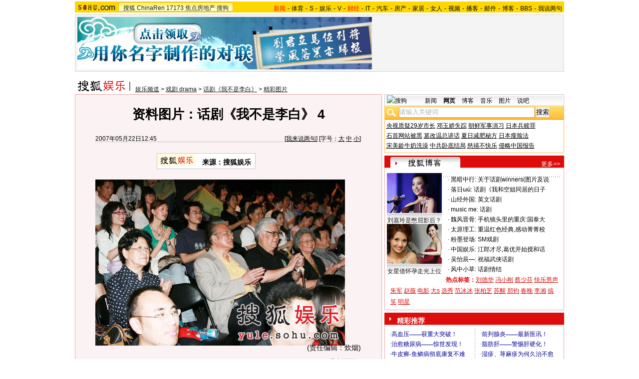

--- FILE ---
content_type: application/javascript
request_url: https://images.sohu.com/cs/jsfile/js/SogouUnionCPC.js
body_size: 812
content:
function q(s) 
{
	return s.replace(/%/g,"%25").replace(/&/g,'%26').replace(/#/g,'');
}
__sogou_ad_url="http://inte.sogou.com/cpc_ads";
__sogou_param_cont=0;
__sogou_ad["tnt"]="0";
__sogou_tmp_i=0;
__sogou_ad["sohuurl"] = document.referrer;
function check_sogou_f(sogou_obj)
{
	try{
		if(sogou_obj != null && sogou_obj != top && sogou_obj.parent != null && sogou_obj.parent.document != null)
		{
			var wfs = sogou_obj.parent.document.getElementsByTagName("iframe");
			if(wfs != null)
			{
				if(sogou_obj.parent.__sogou_h_c == null) sogou_obj.parent.__sogou_h_c = 0;
				if(sogou_obj.parent.__sogou_v_c == null) sogou_obj.parent.__sogou_v_c = 0;
				for(i=0; i<wfs.length; i++)
				{
					if(sogou_obj.location.href.indexOf(wfs[i].src) >= 0)
					{
						if(i == 0)
						{
							sogou_obj.parent.__sogou_h_c +=sogou_obj.__sogou_h_c;
							sogou_obj.parent.__sogou_v_c +=sogou_obj.__sogou_v_c;
						}
						var wf_w = wfs[i].width == ''? wfs[i].style.width:wfs[i].width;
						var wf_h = wfs[i].height == ''? wfs[i].style.height:wfs[i].height;
						var w_p = wf_w.indexOf("px");
						if(w_p > 0) wf_w = wf_w.substring(0, w_p);
						var w_p = wf_h.indexOf("px");	
						if(w_p > 0) wf_h = wf_h.substring(0, w_p);
						if(wf_w < 120 || wf_h < 60) __sogou_tmp_i |=1;
					}
				}
				if(sogou_obj.parent.__sogou_h_c > 2 || sogou_obj.parent.__sogou_v_c > 2)
					__sogou_tmp_i |=2;
			}	
			if(__sogou_tmp_i == 0) {
				return check_sogou_f(sogou_obj.parent);	
			}
			return check_sogou_f(sogou_obj.parent);	
		}
	}catch(err){__sogou_tmp_i |=1;}
}
function r_sogou_ad()
{
	if(self.__sogou_h_c == null) self.__sogou_h_c = 0;
	if(self.__sogou_v_c == null) self.__sogou_v_c = 0;
	if(__sogou_ad["fmt"].indexOf("h") == 0) { 
		self.__sogou_h_c += 1;
	}	
	else if(__sogou_ad["fmt"].indexOf("v") == 0) {
		self.__sogou_v_c += 1;
	}
	if(self.__sogou_v_c > 2 || self.__sogou_h_c > 2) __sogou_tmp_i |= 2;
	try{
		urls = new Array(window.top.location.href, document.location.href);
		if(document.location.toString()!=window.top.location.toString())
			check_sogou_f(self);
		for(var i = 0; i < urls.length; i++)
		{
			try{
				__sogou_ad["sohuurl"]=urls[i].toString();
				break;
			}catch(err){
				__sogou_tmp_i |= 4;
			}
		}
	}catch(err){__sogou_tmp_i |= 8;}
	__sogou_ad["tnt"]= __sogou_tmp_i.toString();
	for(var p in __sogou_ad)
	{
		if(typeof(__sogou_ad[p])=="string")
		{
			__sogou_ad_url+=(__sogou_param_cont++ ? "&" : "?") + q(p) + "=" + q(__sogou_ad[p]);
		}
	}
	document.write('<iframe marginwidth="0" marginheight="0" frameborder="0" scrolling="no" allowtransparency="true" src="' + __sogou_ad_url + '" width="' + __sogou_ad["iw"] + '" height="' + __sogou_ad["ih"] +'"></iframe>');
}

r_sogou_ad();
